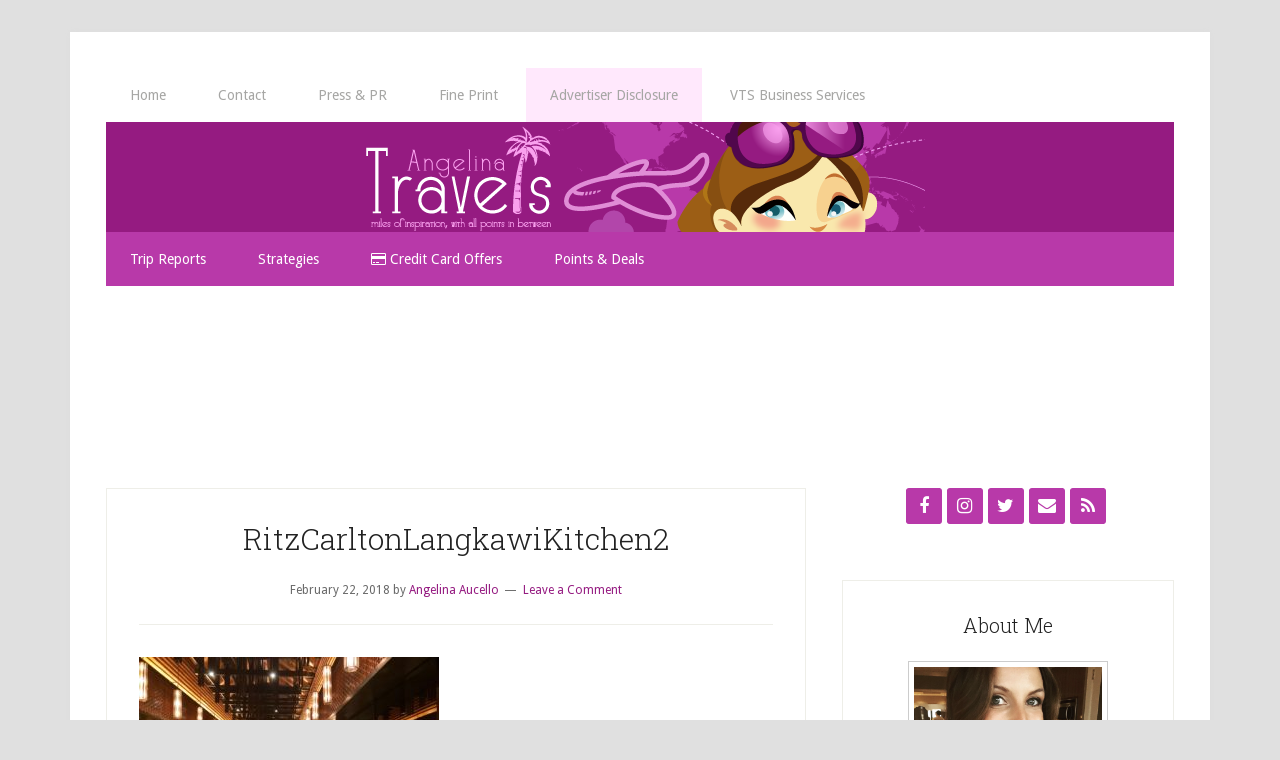

--- FILE ---
content_type: application/javascript; charset=utf-8
request_url: https://fundingchoicesmessages.google.com/f/AGSKWxXAocNMdAYvIR4aLZpPUe6JtliSjk7dIt1dgIxPTaJnAqM1QNcl6_RV6Wy1YO11NQEmJi_sp66qKQYS85gZi36BJu6KcDKt3hH0n01DD0vPwfCwdGHN65eJwK2rQ2wjTRvtjggcNBhD9UFAoH9oW54l4lbLx6RMjRtdIm1nAcYInLkYIX9jFiO6VSdS/_/popads./adv/box-/reklama1.-ad_125x125./getads.
body_size: -1294
content:
window['2ba3fa4d-fab8-4d0b-98d5-94e87338e343'] = true;